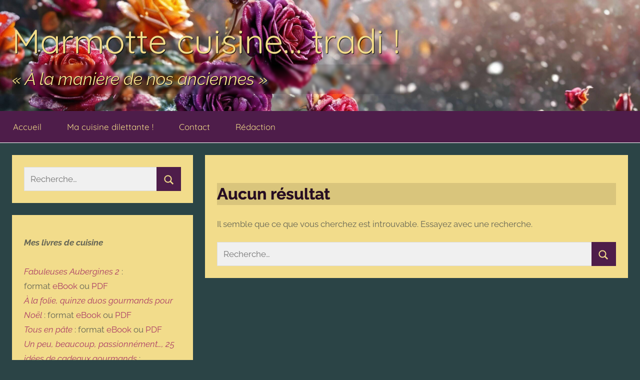

--- FILE ---
content_type: text/html; charset=UTF-8
request_url: https://tradi.chez-la-marmotte.fr/archives/tag/creme-de-coo
body_size: 11407
content:
<!DOCTYPE html>
<html lang="fr-FR">

<head>
<meta charset="UTF-8">
<meta name="viewport" content="width=device-width, initial-scale=1">
<link rel="profile" href="http://gmpg.org/xfn/11">

<title>crème de coo &#8211; Marmotte cuisine… tradi !</title>
<meta name='robots' content='max-image-preview:large' />
<link rel="alternate" type="application/rss+xml" title="Marmotte cuisine… tradi ! &raquo; Flux" href="https://tradi.chez-la-marmotte.fr/feed" />
<link rel="alternate" type="application/rss+xml" title="Marmotte cuisine… tradi ! &raquo; Flux des commentaires" href="https://tradi.chez-la-marmotte.fr/comments/feed" />
<link rel="alternate" type="application/rss+xml" title="Marmotte cuisine… tradi ! &raquo; Flux de l’étiquette crème de coo" href="https://tradi.chez-la-marmotte.fr/archives/tag/creme-de-coo/feed" />
<style id='wp-img-auto-sizes-contain-inline-css' type='text/css'>
img:is([sizes=auto i],[sizes^="auto," i]){contain-intrinsic-size:3000px 1500px}
/*# sourceURL=wp-img-auto-sizes-contain-inline-css */
</style>
<link rel='stylesheet' id='donovan-theme-fonts-css' href='https://tradi.chez-la-marmotte.fr/wp-content/fonts/3eafbbaa9cc10eee3e03389c23e82778.css?ver=20201110' type='text/css' media='all' />
<style id='wp-emoji-styles-inline-css' type='text/css'>

	img.wp-smiley, img.emoji {
		display: inline !important;
		border: none !important;
		box-shadow: none !important;
		height: 1em !important;
		width: 1em !important;
		margin: 0 0.07em !important;
		vertical-align: -0.1em !important;
		background: none !important;
		padding: 0 !important;
	}
/*# sourceURL=wp-emoji-styles-inline-css */
</style>
<style id='wp-block-library-inline-css' type='text/css'>
:root{--wp-block-synced-color:#7a00df;--wp-block-synced-color--rgb:122,0,223;--wp-bound-block-color:var(--wp-block-synced-color);--wp-editor-canvas-background:#ddd;--wp-admin-theme-color:#007cba;--wp-admin-theme-color--rgb:0,124,186;--wp-admin-theme-color-darker-10:#006ba1;--wp-admin-theme-color-darker-10--rgb:0,107,160.5;--wp-admin-theme-color-darker-20:#005a87;--wp-admin-theme-color-darker-20--rgb:0,90,135;--wp-admin-border-width-focus:2px}@media (min-resolution:192dpi){:root{--wp-admin-border-width-focus:1.5px}}.wp-element-button{cursor:pointer}:root .has-very-light-gray-background-color{background-color:#eee}:root .has-very-dark-gray-background-color{background-color:#313131}:root .has-very-light-gray-color{color:#eee}:root .has-very-dark-gray-color{color:#313131}:root .has-vivid-green-cyan-to-vivid-cyan-blue-gradient-background{background:linear-gradient(135deg,#00d084,#0693e3)}:root .has-purple-crush-gradient-background{background:linear-gradient(135deg,#34e2e4,#4721fb 50%,#ab1dfe)}:root .has-hazy-dawn-gradient-background{background:linear-gradient(135deg,#faaca8,#dad0ec)}:root .has-subdued-olive-gradient-background{background:linear-gradient(135deg,#fafae1,#67a671)}:root .has-atomic-cream-gradient-background{background:linear-gradient(135deg,#fdd79a,#004a59)}:root .has-nightshade-gradient-background{background:linear-gradient(135deg,#330968,#31cdcf)}:root .has-midnight-gradient-background{background:linear-gradient(135deg,#020381,#2874fc)}:root{--wp--preset--font-size--normal:16px;--wp--preset--font-size--huge:42px}.has-regular-font-size{font-size:1em}.has-larger-font-size{font-size:2.625em}.has-normal-font-size{font-size:var(--wp--preset--font-size--normal)}.has-huge-font-size{font-size:var(--wp--preset--font-size--huge)}.has-text-align-center{text-align:center}.has-text-align-left{text-align:left}.has-text-align-right{text-align:right}.has-fit-text{white-space:nowrap!important}#end-resizable-editor-section{display:none}.aligncenter{clear:both}.items-justified-left{justify-content:flex-start}.items-justified-center{justify-content:center}.items-justified-right{justify-content:flex-end}.items-justified-space-between{justify-content:space-between}.screen-reader-text{border:0;clip-path:inset(50%);height:1px;margin:-1px;overflow:hidden;padding:0;position:absolute;width:1px;word-wrap:normal!important}.screen-reader-text:focus{background-color:#ddd;clip-path:none;color:#444;display:block;font-size:1em;height:auto;left:5px;line-height:normal;padding:15px 23px 14px;text-decoration:none;top:5px;width:auto;z-index:100000}html :where(.has-border-color){border-style:solid}html :where([style*=border-top-color]){border-top-style:solid}html :where([style*=border-right-color]){border-right-style:solid}html :where([style*=border-bottom-color]){border-bottom-style:solid}html :where([style*=border-left-color]){border-left-style:solid}html :where([style*=border-width]){border-style:solid}html :where([style*=border-top-width]){border-top-style:solid}html :where([style*=border-right-width]){border-right-style:solid}html :where([style*=border-bottom-width]){border-bottom-style:solid}html :where([style*=border-left-width]){border-left-style:solid}html :where(img[class*=wp-image-]){height:auto;max-width:100%}:where(figure){margin:0 0 1em}html :where(.is-position-sticky){--wp-admin--admin-bar--position-offset:var(--wp-admin--admin-bar--height,0px)}@media screen and (max-width:600px){html :where(.is-position-sticky){--wp-admin--admin-bar--position-offset:0px}}

/*# sourceURL=wp-block-library-inline-css */
</style><style id='wp-block-paragraph-inline-css' type='text/css'>
.is-small-text{font-size:.875em}.is-regular-text{font-size:1em}.is-large-text{font-size:2.25em}.is-larger-text{font-size:3em}.has-drop-cap:not(:focus):first-letter{float:left;font-size:8.4em;font-style:normal;font-weight:100;line-height:.68;margin:.05em .1em 0 0;text-transform:uppercase}body.rtl .has-drop-cap:not(:focus):first-letter{float:none;margin-left:.1em}p.has-drop-cap.has-background{overflow:hidden}:root :where(p.has-background){padding:1.25em 2.375em}:where(p.has-text-color:not(.has-link-color)) a{color:inherit}p.has-text-align-left[style*="writing-mode:vertical-lr"],p.has-text-align-right[style*="writing-mode:vertical-rl"]{rotate:180deg}
/*# sourceURL=https://tradi.chez-la-marmotte.fr/wp-includes/blocks/paragraph/style.min.css */
</style>
<style id='global-styles-inline-css' type='text/css'>
:root{--wp--preset--aspect-ratio--square: 1;--wp--preset--aspect-ratio--4-3: 4/3;--wp--preset--aspect-ratio--3-4: 3/4;--wp--preset--aspect-ratio--3-2: 3/2;--wp--preset--aspect-ratio--2-3: 2/3;--wp--preset--aspect-ratio--16-9: 16/9;--wp--preset--aspect-ratio--9-16: 9/16;--wp--preset--color--black: #000000;--wp--preset--color--cyan-bluish-gray: #abb8c3;--wp--preset--color--white: #ffffff;--wp--preset--color--pale-pink: #f78da7;--wp--preset--color--vivid-red: #cf2e2e;--wp--preset--color--luminous-vivid-orange: #ff6900;--wp--preset--color--luminous-vivid-amber: #fcb900;--wp--preset--color--light-green-cyan: #7bdcb5;--wp--preset--color--vivid-green-cyan: #00d084;--wp--preset--color--pale-cyan-blue: #8ed1fc;--wp--preset--color--vivid-cyan-blue: #0693e3;--wp--preset--color--vivid-purple: #9b51e0;--wp--preset--color--primary: #ee1133;--wp--preset--color--secondary: #d5001a;--wp--preset--color--tertiary: #bb0000;--wp--preset--color--accent: #1153ee;--wp--preset--color--highlight: #eedc11;--wp--preset--color--light-gray: #f2f2f2;--wp--preset--color--gray: #666666;--wp--preset--color--dark-gray: #202020;--wp--preset--gradient--vivid-cyan-blue-to-vivid-purple: linear-gradient(135deg,rgb(6,147,227) 0%,rgb(155,81,224) 100%);--wp--preset--gradient--light-green-cyan-to-vivid-green-cyan: linear-gradient(135deg,rgb(122,220,180) 0%,rgb(0,208,130) 100%);--wp--preset--gradient--luminous-vivid-amber-to-luminous-vivid-orange: linear-gradient(135deg,rgb(252,185,0) 0%,rgb(255,105,0) 100%);--wp--preset--gradient--luminous-vivid-orange-to-vivid-red: linear-gradient(135deg,rgb(255,105,0) 0%,rgb(207,46,46) 100%);--wp--preset--gradient--very-light-gray-to-cyan-bluish-gray: linear-gradient(135deg,rgb(238,238,238) 0%,rgb(169,184,195) 100%);--wp--preset--gradient--cool-to-warm-spectrum: linear-gradient(135deg,rgb(74,234,220) 0%,rgb(151,120,209) 20%,rgb(207,42,186) 40%,rgb(238,44,130) 60%,rgb(251,105,98) 80%,rgb(254,248,76) 100%);--wp--preset--gradient--blush-light-purple: linear-gradient(135deg,rgb(255,206,236) 0%,rgb(152,150,240) 100%);--wp--preset--gradient--blush-bordeaux: linear-gradient(135deg,rgb(254,205,165) 0%,rgb(254,45,45) 50%,rgb(107,0,62) 100%);--wp--preset--gradient--luminous-dusk: linear-gradient(135deg,rgb(255,203,112) 0%,rgb(199,81,192) 50%,rgb(65,88,208) 100%);--wp--preset--gradient--pale-ocean: linear-gradient(135deg,rgb(255,245,203) 0%,rgb(182,227,212) 50%,rgb(51,167,181) 100%);--wp--preset--gradient--electric-grass: linear-gradient(135deg,rgb(202,248,128) 0%,rgb(113,206,126) 100%);--wp--preset--gradient--midnight: linear-gradient(135deg,rgb(2,3,129) 0%,rgb(40,116,252) 100%);--wp--preset--font-size--small: 13px;--wp--preset--font-size--medium: 20px;--wp--preset--font-size--large: 36px;--wp--preset--font-size--x-large: 42px;--wp--preset--spacing--20: 0.44rem;--wp--preset--spacing--30: 0.67rem;--wp--preset--spacing--40: 1rem;--wp--preset--spacing--50: 1.5rem;--wp--preset--spacing--60: 2.25rem;--wp--preset--spacing--70: 3.38rem;--wp--preset--spacing--80: 5.06rem;--wp--preset--shadow--natural: 6px 6px 9px rgba(0, 0, 0, 0.2);--wp--preset--shadow--deep: 12px 12px 50px rgba(0, 0, 0, 0.4);--wp--preset--shadow--sharp: 6px 6px 0px rgba(0, 0, 0, 0.2);--wp--preset--shadow--outlined: 6px 6px 0px -3px rgb(255, 255, 255), 6px 6px rgb(0, 0, 0);--wp--preset--shadow--crisp: 6px 6px 0px rgb(0, 0, 0);}:where(.is-layout-flex){gap: 0.5em;}:where(.is-layout-grid){gap: 0.5em;}body .is-layout-flex{display: flex;}.is-layout-flex{flex-wrap: wrap;align-items: center;}.is-layout-flex > :is(*, div){margin: 0;}body .is-layout-grid{display: grid;}.is-layout-grid > :is(*, div){margin: 0;}:where(.wp-block-columns.is-layout-flex){gap: 2em;}:where(.wp-block-columns.is-layout-grid){gap: 2em;}:where(.wp-block-post-template.is-layout-flex){gap: 1.25em;}:where(.wp-block-post-template.is-layout-grid){gap: 1.25em;}.has-black-color{color: var(--wp--preset--color--black) !important;}.has-cyan-bluish-gray-color{color: var(--wp--preset--color--cyan-bluish-gray) !important;}.has-white-color{color: var(--wp--preset--color--white) !important;}.has-pale-pink-color{color: var(--wp--preset--color--pale-pink) !important;}.has-vivid-red-color{color: var(--wp--preset--color--vivid-red) !important;}.has-luminous-vivid-orange-color{color: var(--wp--preset--color--luminous-vivid-orange) !important;}.has-luminous-vivid-amber-color{color: var(--wp--preset--color--luminous-vivid-amber) !important;}.has-light-green-cyan-color{color: var(--wp--preset--color--light-green-cyan) !important;}.has-vivid-green-cyan-color{color: var(--wp--preset--color--vivid-green-cyan) !important;}.has-pale-cyan-blue-color{color: var(--wp--preset--color--pale-cyan-blue) !important;}.has-vivid-cyan-blue-color{color: var(--wp--preset--color--vivid-cyan-blue) !important;}.has-vivid-purple-color{color: var(--wp--preset--color--vivid-purple) !important;}.has-black-background-color{background-color: var(--wp--preset--color--black) !important;}.has-cyan-bluish-gray-background-color{background-color: var(--wp--preset--color--cyan-bluish-gray) !important;}.has-white-background-color{background-color: var(--wp--preset--color--white) !important;}.has-pale-pink-background-color{background-color: var(--wp--preset--color--pale-pink) !important;}.has-vivid-red-background-color{background-color: var(--wp--preset--color--vivid-red) !important;}.has-luminous-vivid-orange-background-color{background-color: var(--wp--preset--color--luminous-vivid-orange) !important;}.has-luminous-vivid-amber-background-color{background-color: var(--wp--preset--color--luminous-vivid-amber) !important;}.has-light-green-cyan-background-color{background-color: var(--wp--preset--color--light-green-cyan) !important;}.has-vivid-green-cyan-background-color{background-color: var(--wp--preset--color--vivid-green-cyan) !important;}.has-pale-cyan-blue-background-color{background-color: var(--wp--preset--color--pale-cyan-blue) !important;}.has-vivid-cyan-blue-background-color{background-color: var(--wp--preset--color--vivid-cyan-blue) !important;}.has-vivid-purple-background-color{background-color: var(--wp--preset--color--vivid-purple) !important;}.has-black-border-color{border-color: var(--wp--preset--color--black) !important;}.has-cyan-bluish-gray-border-color{border-color: var(--wp--preset--color--cyan-bluish-gray) !important;}.has-white-border-color{border-color: var(--wp--preset--color--white) !important;}.has-pale-pink-border-color{border-color: var(--wp--preset--color--pale-pink) !important;}.has-vivid-red-border-color{border-color: var(--wp--preset--color--vivid-red) !important;}.has-luminous-vivid-orange-border-color{border-color: var(--wp--preset--color--luminous-vivid-orange) !important;}.has-luminous-vivid-amber-border-color{border-color: var(--wp--preset--color--luminous-vivid-amber) !important;}.has-light-green-cyan-border-color{border-color: var(--wp--preset--color--light-green-cyan) !important;}.has-vivid-green-cyan-border-color{border-color: var(--wp--preset--color--vivid-green-cyan) !important;}.has-pale-cyan-blue-border-color{border-color: var(--wp--preset--color--pale-cyan-blue) !important;}.has-vivid-cyan-blue-border-color{border-color: var(--wp--preset--color--vivid-cyan-blue) !important;}.has-vivid-purple-border-color{border-color: var(--wp--preset--color--vivid-purple) !important;}.has-vivid-cyan-blue-to-vivid-purple-gradient-background{background: var(--wp--preset--gradient--vivid-cyan-blue-to-vivid-purple) !important;}.has-light-green-cyan-to-vivid-green-cyan-gradient-background{background: var(--wp--preset--gradient--light-green-cyan-to-vivid-green-cyan) !important;}.has-luminous-vivid-amber-to-luminous-vivid-orange-gradient-background{background: var(--wp--preset--gradient--luminous-vivid-amber-to-luminous-vivid-orange) !important;}.has-luminous-vivid-orange-to-vivid-red-gradient-background{background: var(--wp--preset--gradient--luminous-vivid-orange-to-vivid-red) !important;}.has-very-light-gray-to-cyan-bluish-gray-gradient-background{background: var(--wp--preset--gradient--very-light-gray-to-cyan-bluish-gray) !important;}.has-cool-to-warm-spectrum-gradient-background{background: var(--wp--preset--gradient--cool-to-warm-spectrum) !important;}.has-blush-light-purple-gradient-background{background: var(--wp--preset--gradient--blush-light-purple) !important;}.has-blush-bordeaux-gradient-background{background: var(--wp--preset--gradient--blush-bordeaux) !important;}.has-luminous-dusk-gradient-background{background: var(--wp--preset--gradient--luminous-dusk) !important;}.has-pale-ocean-gradient-background{background: var(--wp--preset--gradient--pale-ocean) !important;}.has-electric-grass-gradient-background{background: var(--wp--preset--gradient--electric-grass) !important;}.has-midnight-gradient-background{background: var(--wp--preset--gradient--midnight) !important;}.has-small-font-size{font-size: var(--wp--preset--font-size--small) !important;}.has-medium-font-size{font-size: var(--wp--preset--font-size--medium) !important;}.has-large-font-size{font-size: var(--wp--preset--font-size--large) !important;}.has-x-large-font-size{font-size: var(--wp--preset--font-size--x-large) !important;}
/*# sourceURL=global-styles-inline-css */
</style>

<style id='classic-theme-styles-inline-css' type='text/css'>
/*! This file is auto-generated */
.wp-block-button__link{color:#fff;background-color:#32373c;border-radius:9999px;box-shadow:none;text-decoration:none;padding:calc(.667em + 2px) calc(1.333em + 2px);font-size:1.125em}.wp-block-file__button{background:#32373c;color:#fff;text-decoration:none}
/*# sourceURL=/wp-includes/css/classic-themes.min.css */
</style>
<link rel='stylesheet' id='donovan-stylesheet-css' href='https://tradi.chez-la-marmotte.fr/wp-content/themes/donovan/style.css?ver=1.9.2' type='text/css' media='all' />
<script type="text/javascript" src="https://tradi.chez-la-marmotte.fr/wp-includes/js/jquery/jquery.min.js?ver=3.7.1" id="jquery-core-js"></script>
<script type="text/javascript" src="https://tradi.chez-la-marmotte.fr/wp-includes/js/jquery/jquery-migrate.min.js?ver=3.4.1" id="jquery-migrate-js"></script>
<script type="text/javascript" src="https://tradi.chez-la-marmotte.fr/wp-content/themes/donovan/assets/js/svgxuse.min.js?ver=1.2.6" id="svgxuse-js"></script>
<link rel="https://api.w.org/" href="https://tradi.chez-la-marmotte.fr/wp-json/" /><link rel="alternate" title="JSON" type="application/json" href="https://tradi.chez-la-marmotte.fr/wp-json/wp/v2/tags/1211" /><link rel="EditURI" type="application/rsd+xml" title="RSD" href="https://tradi.chez-la-marmotte.fr/xmlrpc.php?rsd" />
<meta name="generator" content="WordPress 6.9" />
<link rel="apple-touch-icon" sizes="180x180" href="/wp-content/uploads/fbrfg/apple-touch-icon.png">
<link rel="icon" type="image/png" sizes="32x32" href="/wp-content/uploads/fbrfg/favicon-32x32.png">
<link rel="icon" type="image/png" sizes="16x16" href="/wp-content/uploads/fbrfg/favicon-16x16.png">
<link rel="manifest" href="/wp-content/uploads/fbrfg/site.webmanifest">
<link rel="mask-icon" href="/wp-content/uploads/fbrfg/safari-pinned-tab.svg" color="#5bbad5">
<link rel="shortcut icon" href="/wp-content/uploads/fbrfg/favicon.ico">
<meta name="msapplication-TileColor" content="#eee7f6">
<meta name="msapplication-config" content="/wp-content/uploads/fbrfg/browserconfig.xml">
<meta name="theme-color" content="#eee7f6"><style type="text/css" id="custom-background-css">
body.custom-background { background-color: #113762; }
</style>
	<link rel="icon" href="https://tradi.chez-la-marmotte.fr/wp-content/uploads/2023/03/cropped-logo-marmotte-32x32.png" sizes="32x32" />
<link rel="icon" href="https://tradi.chez-la-marmotte.fr/wp-content/uploads/2023/03/cropped-logo-marmotte-192x192.png" sizes="192x192" />
<link rel="apple-touch-icon" href="https://tradi.chez-la-marmotte.fr/wp-content/uploads/2023/03/cropped-logo-marmotte-180x180.png" />
<meta name="msapplication-TileImage" content="https://tradi.chez-la-marmotte.fr/wp-content/uploads/2023/03/cropped-logo-marmotte-270x270.png" />
		<style type="text/css" id="wp-custom-css">
			
:root {
  --button-bg-color: #4e1d4a;
	--button-text-color: #f2dc8b;
	--recette-title-color: #270c23;
  --widget-title-color: #c63e4c;
	--body-color: #666655;
	--text-color: #270c23;
	--link-text-color: #ab3d66;
	--title-shadow-color: black;
  --title-color: #f2dc8b;
	--light-text-color: #c63e4c;
	--title-shadow-width: 1px;
  --background-color: #2b4446; 
	--title-height: 150px;
	--title-image: url(https://tradi.chez-la-marmotte.fr/wp-content/uploads/2026/01/Hiver_25_tradi_crop-scaled.jpg);
	--title-image-x: 0px;
	--title-image-y: 0px;
	--title-image-size: 100%;
	--page-background-color: #f2dc8b;
	--input-background-color: #f0f0f0;
	--input-color: #444444;
}

p {
	color: var(--body-color);
}

body.custom-background {
	background-color: var(--background-color) !important;
}

.wp-block-table tr:first-child {
	background-color: var(--button-bg-color);
	color: var(--title-color);
}
#main-navigation-wrap {
	color: var(--button-text-color);
	background-color: var(--button-bg-color);
}
#masthead {
	border-bottom: white 1px solid;
	background-size: var(--title-image-size);
	background-image: var(--title-image);
  background-position: var(--title-image-x) var(--title-image-y); 
}
	/* patch été 2021 */
.site-description {
	  color: var(--title-color);
    font-style: italic;
		text-shadow: 1px 1px var(--title-shadow-width) var(--title-shadow-color);
	font-size: 2em;
  backdrop-filter: blur(2px);
  background: rgba(0, 0, 0, 0.1);
}
h1 {
		text-shadow: 0px 0px var(--title-shadow-width) var(--title-shadow-color);
  backdrop-filter: blur(2px);
  background: rgba(0, 0, 0, 0.1);

}
p.site-title {
		text-shadow: 1px 1px var(--title-shadow-width) var(--title-shadow-color);
	font-size: 4em;
}

h2.entry-title a:link, h2.entry-title a:visited, .post-content .entry-title, .nav-links .entry-title {
	color: var(--recette-title-color);
}
.main-navigation ul a, .main-navigation ul a:link, .main-navigation ul a:visited {
	color: var(--title-color);
}
#masthead h1 a {
	font-weight: bold;
	color: var(--title-color);
	text-decoration: none;
}
/* fin patch été 2021 */

.header-main {
 	padding-top: calc(var(--title-height) / 2); 
  padding-bottom: calc(var(--title-height) / 2);
}
@media (max-height: 800px) { 
	.header-main {
		padding-top: 2em; 
		padding-bottom: 2em;
	}
}
@media (max-width: 600px) { 
	h1.site-title  {
		font-size: 1.70em;
	}
}


a,
a:link,
a:visited {
	color: var(--link-text-color);
}
button,
input[type="button"],
input[type="reset"],
input[type="submit"] {
	color: var(--button-text-color);
	background-color: var(--button-bg-color);
}
.search-form .search-submit {
	color: var(--button-text-color);
	background-color: var(--button-bg-color);
}
.more-link {
	color: var(--button-text-color);
	background-color: var(--button-bg-color);
}
.pagination .page-numbers,
.pagination .current {
	color: var(--button-text-color);
	background-color: var(--button-bg-color);
}

.infinite-scroll #infinite-handle span {
	color: var(--button-text-color);
	background-color: var(--button-bg-color);
}
.has-primary-color {
	color: #FF00BF;
}
.has-primary-background-color {
	color: var(--button-text-color);
	background-color: var(--button-bg-color);
}
.tzwb-tabbed-content .tzwb-tabnavi li a {
	color: var(--button-text-color);
	background-color: var(--button-bg-color);
}
.tzwb-social-icons .social-icons-menu li a {
	color: var(--button-text-color);
	background-color: var(--button-bg-color);
}
@media only screen and (min-width: 50em) {
	.main-navigation-menu ul {
  	color: var(--button-text-color);
		background-color: var(--button-bg-color);
	}
}

button:hover,
input[type="button"]:hover,
input[type="reset"]:hover,
input[type="submit"]:hover,
button:focus,
input[type="button"]:focus,
input[type="reset"]:focus,
input[type="submit"]:focus,
button:active,
input[type="button"]:active,
input[type="reset"]:active,
input[type="submit"]:active {
	color: var(--button-text-color);
	background-color: var(--button-bg-color);
}
.search-form .search-submit:hover,
.search-form .search-submit:active {
	color: var(--button-text-color);
	background-color: var(--button-bg-color);
}
.more-link:hover,
.more-link:active {
	color: var(--button-text-color);
	background-color: var(--button-bg-color);
}
.pagination .current,
.pagination a:hover,
.pagination a:active {
	color: var(--button-text-color);
	background-color: var(--button-bg-color);
}
.infinite-scroll #infinite-handle span:hover {
	color: var(--button-text-color);
	background-color: var(--button-bg-color);
}
.tzwb-tabbed-content .tzwb-tabnavi li a.current-tab,
.tzwb-tabbed-content .tzwb-tabnavi li a:hover,
.tzwb-tabbed-content .tzwb-tabnavi li a:active {
	color: var(--button-text-color);
	background-color: var(--button-bg-color);
}

.tzwb-social-icons .social-icons-menu li a:hover,
.tzwb-social-icons .social-icons-menu li a:active {
	color: var(--button-text-color);
	background-color: var(--button-bg-color);
}
#footer {
	display: none;
}
input[type="text"], input[type="email"], input[type="url"], input[type="password"], input[type="search"], textarea, input[type="text"]:focus, input[type="email"]:focus, input[type="url"]:focus, input[type="password"]:focus, input[type="search"]:focus, textarea:focus  {
	background-color: var(--input-background-color);
	color: var(--input-color);
}

		</style>
		<link rel='stylesheet' id='mailpoet_public-css' href='https://tradi.chez-la-marmotte.fr/wp-content/plugins/mailpoet/assets/dist/css/mailpoet-public.b1f0906e.css?ver=6.9' type='text/css' media='all' />
<link rel='stylesheet' id='mailpoet_custom_fonts_0-css' href='https://fonts.googleapis.com/css?family=Abril+FatFace%3A400%2C400i%2C700%2C700i%7CAlegreya%3A400%2C400i%2C700%2C700i%7CAlegreya+Sans%3A400%2C400i%2C700%2C700i%7CAmatic+SC%3A400%2C400i%2C700%2C700i%7CAnonymous+Pro%3A400%2C400i%2C700%2C700i%7CArchitects+Daughter%3A400%2C400i%2C700%2C700i%7CArchivo%3A400%2C400i%2C700%2C700i%7CArchivo+Narrow%3A400%2C400i%2C700%2C700i%7CAsap%3A400%2C400i%2C700%2C700i%7CBarlow%3A400%2C400i%2C700%2C700i%7CBioRhyme%3A400%2C400i%2C700%2C700i%7CBonbon%3A400%2C400i%2C700%2C700i%7CCabin%3A400%2C400i%2C700%2C700i%7CCairo%3A400%2C400i%2C700%2C700i%7CCardo%3A400%2C400i%2C700%2C700i%7CChivo%3A400%2C400i%2C700%2C700i%7CConcert+One%3A400%2C400i%2C700%2C700i%7CCormorant%3A400%2C400i%2C700%2C700i%7CCrimson+Text%3A400%2C400i%2C700%2C700i%7CEczar%3A400%2C400i%2C700%2C700i%7CExo+2%3A400%2C400i%2C700%2C700i%7CFira+Sans%3A400%2C400i%2C700%2C700i%7CFjalla+One%3A400%2C400i%2C700%2C700i%7CFrank+Ruhl+Libre%3A400%2C400i%2C700%2C700i%7CGreat+Vibes%3A400%2C400i%2C700%2C700i&#038;ver=6.9' type='text/css' media='all' />
<link rel='stylesheet' id='mailpoet_custom_fonts_1-css' href='https://fonts.googleapis.com/css?family=Heebo%3A400%2C400i%2C700%2C700i%7CIBM+Plex%3A400%2C400i%2C700%2C700i%7CInconsolata%3A400%2C400i%2C700%2C700i%7CIndie+Flower%3A400%2C400i%2C700%2C700i%7CInknut+Antiqua%3A400%2C400i%2C700%2C700i%7CInter%3A400%2C400i%2C700%2C700i%7CKarla%3A400%2C400i%2C700%2C700i%7CLibre+Baskerville%3A400%2C400i%2C700%2C700i%7CLibre+Franklin%3A400%2C400i%2C700%2C700i%7CMontserrat%3A400%2C400i%2C700%2C700i%7CNeuton%3A400%2C400i%2C700%2C700i%7CNotable%3A400%2C400i%2C700%2C700i%7CNothing+You+Could+Do%3A400%2C400i%2C700%2C700i%7CNoto+Sans%3A400%2C400i%2C700%2C700i%7CNunito%3A400%2C400i%2C700%2C700i%7COld+Standard+TT%3A400%2C400i%2C700%2C700i%7COxygen%3A400%2C400i%2C700%2C700i%7CPacifico%3A400%2C400i%2C700%2C700i%7CPoppins%3A400%2C400i%2C700%2C700i%7CProza+Libre%3A400%2C400i%2C700%2C700i%7CPT+Sans%3A400%2C400i%2C700%2C700i%7CPT+Serif%3A400%2C400i%2C700%2C700i%7CRakkas%3A400%2C400i%2C700%2C700i%7CReenie+Beanie%3A400%2C400i%2C700%2C700i%7CRoboto+Slab%3A400%2C400i%2C700%2C700i&#038;ver=6.9' type='text/css' media='all' />
<link rel='stylesheet' id='mailpoet_custom_fonts_2-css' href='https://fonts.googleapis.com/css?family=Ropa+Sans%3A400%2C400i%2C700%2C700i%7CRubik%3A400%2C400i%2C700%2C700i%7CShadows+Into+Light%3A400%2C400i%2C700%2C700i%7CSpace+Mono%3A400%2C400i%2C700%2C700i%7CSpectral%3A400%2C400i%2C700%2C700i%7CSue+Ellen+Francisco%3A400%2C400i%2C700%2C700i%7CTitillium+Web%3A400%2C400i%2C700%2C700i%7CUbuntu%3A400%2C400i%2C700%2C700i%7CVarela%3A400%2C400i%2C700%2C700i%7CVollkorn%3A400%2C400i%2C700%2C700i%7CWork+Sans%3A400%2C400i%2C700%2C700i%7CYatra+One%3A400%2C400i%2C700%2C700i&#038;ver=6.9' type='text/css' media='all' />
</head>

<body class="archive tag tag-creme-de-coo tag-1211 custom-background wp-embed-responsive wp-theme-donovan sidebar-left blog-grid-layout author-hidden hfeed">

	<div id="page" class="site">
		<a class="skip-link screen-reader-text" href="#content">Aller au contenu</a>

		
		
		<header id="masthead" class="site-header clearfix" role="banner">

			<div class="header-main container clearfix">

				<div id="logo" class="site-branding clearfix">

										
			<p class="site-title"><a href="https://tradi.chez-la-marmotte.fr/" rel="home">Marmotte cuisine… tradi !</a></p>

							
			<p class="site-description">« À la manière de nos anciennes »</p>

			
				</div><!-- .site-branding -->

				
			</div><!-- .header-main -->

			

	<div id="main-navigation-wrap" class="primary-navigation-wrap">

		<div id="main-navigation-container" class="primary-navigation-container container">

			
			<button class="primary-menu-toggle menu-toggle" aria-controls="primary-menu" aria-expanded="false" >
				<svg class="icon icon-menu" aria-hidden="true" role="img"> <use xlink:href="https://tradi.chez-la-marmotte.fr/wp-content/themes/donovan/assets/icons/genericons-neue.svg#menu"></use> </svg><svg class="icon icon-close" aria-hidden="true" role="img"> <use xlink:href="https://tradi.chez-la-marmotte.fr/wp-content/themes/donovan/assets/icons/genericons-neue.svg#close"></use> </svg>				<span class="menu-toggle-text">Menu</span>
			</button>

			<div class="primary-navigation">

				<nav id="site-navigation" class="main-navigation" role="navigation"  aria-label="Primary Menu">

					<ul id="primary-menu" class="menu"><li id="menu-item-21420" class="menu-item menu-item-type-custom menu-item-object-custom menu-item-21420"><a href="/">Accueil</a></li>
<li id="menu-item-21429" class="menu-item menu-item-type-custom menu-item-object-custom menu-item-21429"><a href="https://cuisine.chez-la-marmotte.fr/">Ma cuisine dilettante !</a></li>
<li id="menu-item-21419" class="menu-item menu-item-type-post_type menu-item-object-page menu-item-21419"><a href="https://tradi.chez-la-marmotte.fr/qui-est-la-marmotte">Contact</a></li>
<li id="menu-item-21418" class="menu-item menu-item-type-custom menu-item-object-custom menu-item-21418"><a href="/wp-admin/">Rédaction</a></li>
</ul>				</nav><!-- #site-navigation -->

			</div><!-- .primary-navigation -->

		</div>

	</div>



			
			
		</header><!-- #masthead -->

		
		<div id="content" class="site-content container">

			
	<div id="primary" class="content-archive content-area">
		<main id="main" class="site-main" role="main">

		
<section class="no-results not-found type-page">

	<header class="entry-header">

		<h1 class="page-title">Aucun résultat</h1>

	</header><!-- .entry-header -->

	<div class="entry-content clearfix">

		
			<p>Il semble que ce que vous cherchez est introuvable. Essayez avec une recherche.</p>
			
<form role="search" method="get" class="search-form" action="https://tradi.chez-la-marmotte.fr/">
	<label>
		<span class="screen-reader-text">Recherche pour :</span>
		<input type="search" class="search-field"
			placeholder="Recherche&hellip;"
			value="" name="s"
			title="Recherche pour :" />
	</label>
	<button type="submit" class="search-submit">
		<svg class="icon icon-search" aria-hidden="true" role="img"> <use xlink:href="https://tradi.chez-la-marmotte.fr/wp-content/themes/donovan/assets/icons/genericons-neue.svg#search"></use> </svg>		<span class="screen-reader-text">Rechercher</span>
	</button>
</form>

	</div><!-- .entry-content -->

</section><!-- .no-results -->

		</main><!-- #main -->
	</div><!-- #primary -->


	<section id="secondary" class="sidebar widget-area clearfix" role="complementary">

		<section id="search-3" class="widget widget_search">
<form role="search" method="get" class="search-form" action="https://tradi.chez-la-marmotte.fr/">
	<label>
		<span class="screen-reader-text">Recherche pour :</span>
		<input type="search" class="search-field"
			placeholder="Recherche&hellip;"
			value="" name="s"
			title="Recherche pour :" />
	</label>
	<button type="submit" class="search-submit">
		<svg class="icon icon-search" aria-hidden="true" role="img"> <use xlink:href="https://tradi.chez-la-marmotte.fr/wp-content/themes/donovan/assets/icons/genericons-neue.svg#search"></use> </svg>		<span class="screen-reader-text">Rechercher</span>
	</button>
</form>
</section><section id="block-2" class="widget widget_block widget_text">
<p><strong><em>Mes livres de cuisine</em></strong><br><br><em><a href="https://cuisine.chez-la-marmotte.fr/archives/31836">Fabuleuses Aubergines 2</a></em> : format <a href="https://cuisine.chez-la-marmotte.fr/wp-content/uploads/ebooks/Marmotte-cuisine_Fabuleuses-aubergines-vol2-2024.epub">eBook</a> ou <a href="https://cuisine.chez-la-marmotte.fr/wp-content/uploads/ebooks/Marmotte-cuisine_Fabuleuses-aubergines-vol2-2024.pdf">PDF</a><br><em><a href="https://cuisine.chez-la-marmotte.fr/archives/30775">À la folie, quinze duos gourmands pour Noël</a></em> : format <a href="https://tradi.chez-la-marmotte.fr/wp-content/uploads/2023/11/A_la_folie.epub">eBook</a> ou <a href="https://tradi.chez-la-marmotte.fr/wp-content/uploads/2023/11/A_la_folie.pdf">PDF</a><br><em><a href="https://cuisine.chez-la-marmotte.fr/archives/30062">Tous en pâte</a></em> : format <a href="https://cuisine.chez-la-marmotte.fr/wp-content/uploads/ebooks/Marmotte-cuisine_Tous-en-p%C3%A2te-2023.epub">eBook</a> ou <a href="https://cuisine.chez-la-marmotte.fr/wp-content/uploads/ebooks/Marmotte-cuisine_Tous-en-p%C3%A2te-2023.pdf">PDF</a><br><em><a href="https://cuisine.chez-la-marmotte.fr/archives/29041">Un peu, beaucoup, passionnément…, 25 idées de cadeaux gourmands</a></em> : format <a href="http://Un peu, beaucoup, passionnément… mon nouvel ebook">eBook</a> ou <a href="http://Un peu, beaucoup, passionnément… mon nouvel ebook">PDF</a><br><em><a href="https://cuisine.chez-la-marmotte.fr/archives/28483">Fabuleuses aubergines</a></em> : format <a href="https://tradi.chez-la-marmotte.fr/wp-content/uploads/ebooks/Marmotte-cuisine_Fabuleuses-aubergines-2022.epub">eBook</a> ou <a href="https://tradi.chez-la-marmotte.fr/wp-content/uploads/ebooks/Marmotte-cuisine_Fabuleuses-aubergines-2022.pdf">PDF</a></p>
</section><section id="categories-4" class="widget widget_categories"><h4 class="widget-title">Catégories</h4>
			<ul>
					<li class="cat-item cat-item-2223"><a href="https://tradi.chez-la-marmotte.fr/archives/category/boulettes-mania">Boulettes mania</a>
</li>
	<li class="cat-item cat-item-2202"><a href="https://tradi.chez-la-marmotte.fr/archives/category/cabinet-de-curiosites">Cabinet de curiosités</a>
</li>
	<li class="cat-item cat-item-12"><a href="https://tradi.chez-la-marmotte.fr/archives/category/1le-chaudron-de-la-marmotte">Confitures &amp; conserves maison</a>
</li>
	<li class="cat-item cat-item-1140"><a href="https://tradi.chez-la-marmotte.fr/archives/category/cuisine-dautomne">Cuisine d&#039;automne</a>
</li>
	<li class="cat-item cat-item-1139"><a href="https://tradi.chez-la-marmotte.fr/archives/category/cuisine-dete">Cuisine d&#039;été</a>
</li>
	<li class="cat-item cat-item-1141"><a href="https://tradi.chez-la-marmotte.fr/archives/category/cuisine-de-dhiver">Cuisine d&#039;hiver</a>
</li>
	<li class="cat-item cat-item-1142"><a href="https://tradi.chez-la-marmotte.fr/archives/category/cuisine-de-printemps">Cuisine de printemps</a>
</li>
	<li class="cat-item cat-item-2225"><a href="https://tradi.chez-la-marmotte.fr/archives/category/cuisine-russe-sovietique">Cuisine russe &amp; soviétique</a>
</li>
	<li class="cat-item cat-item-2196"><a href="https://tradi.chez-la-marmotte.fr/archives/category/defis">Défis, challenges &amp; jeux</a>
</li>
	<li class="cat-item cat-item-2220"><a href="https://tradi.chez-la-marmotte.fr/archives/category/occasions-particulieres">Fêtes &amp; occasions spéciales</a>
</li>
	<li class="cat-item cat-item-2262"><a href="https://tradi.chez-la-marmotte.fr/archives/category/la-boite-a-biscuits">La boîte à biscuits</a>
</li>
	<li class="cat-item cat-item-2228"><a href="https://tradi.chez-la-marmotte.fr/archives/category/le-boudin-noir-entre-tradition-modernite">Le boudin noir : entre tradition &amp; modernité</a>
</li>
	<li class="cat-item cat-item-30"><a href="https://tradi.chez-la-marmotte.fr/archives/category/le-petrin-de-la-marmotte">Le pétrin de la Marmotte</a>
</li>
	<li class="cat-item cat-item-1"><a href="https://tradi.chez-la-marmotte.fr/archives/category/non-classe">Non classé</a>
</li>
	<li class="cat-item cat-item-13"><a href="https://tradi.chez-la-marmotte.fr/archives/category/bla-bla-bla-et-bla">On en discute !</a>
</li>
	<li class="cat-item cat-item-2193"><a href="https://tradi.chez-la-marmotte.fr/archives/category/passion-morue">Passion Morue &amp; autres poissons</a>
</li>
	<li class="cat-item cat-item-2221"><a href="https://tradi.chez-la-marmotte.fr/archives/category/quatre-saisons">Quatre saisons</a>
</li>
	<li class="cat-item cat-item-2222"><a href="https://tradi.chez-la-marmotte.fr/archives/category/retour-a-la-tradition">Retour à la tradition</a>
</li>
	<li class="cat-item cat-item-2224"><a href="https://tradi.chez-la-marmotte.fr/archives/category/temps-de-careme">Temps de Carême</a>
</li>
	<li class="cat-item cat-item-2181"><a href="https://tradi.chez-la-marmotte.fr/archives/category/tentacules">Tentacules, coquillages &amp; crustacés</a>
</li>
	<li class="cat-item cat-item-2227"><a href="https://tradi.chez-la-marmotte.fr/archives/category/un-fruit-trois-recettes">Un fruit, trois recettes</a>
</li>
	<li class="cat-item cat-item-2185"><a href="https://tradi.chez-la-marmotte.fr/archives/category/un-legume-trois-recettes">Un légume, trois recettes</a>
</li>
	<li class="cat-item cat-item-2226"><a href="https://tradi.chez-la-marmotte.fr/archives/category/viande-ou-poisson">Viande ou poisson</a>
</li>
	<li class="cat-item cat-item-58"><a href="https://tradi.chez-la-marmotte.fr/archives/category/voyages-coulinaires">Voyages culinaires</a>
</li>
			</ul>

			</section>      <section id="mailpoet_form-3" class="widget widget_mailpoet_form">
  
      <h4 class="widget-title">Abonnez-vous à la newsletter</h4>
  
  <div class="
    mailpoet_form_popup_overlay
      "></div>
  <div
    id="mailpoet_form_2"
    class="
      mailpoet_form
      mailpoet_form_widget
      mailpoet_form_position_
      mailpoet_form_animation_
    "
      >

    <style type="text/css">
     #mailpoet_form_2 .mailpoet_form {  }
#mailpoet_form_2 .mailpoet_column_with_background { padding: 10px; }
#mailpoet_form_2 .mailpoet_form_column:not(:first-child) { margin-left: 20px; }
#mailpoet_form_2 .mailpoet_paragraph { line-height: 20px; margin-bottom: 20px; }
#mailpoet_form_2 .mailpoet_segment_label, #mailpoet_form_2 .mailpoet_text_label, #mailpoet_form_2 .mailpoet_textarea_label, #mailpoet_form_2 .mailpoet_select_label, #mailpoet_form_2 .mailpoet_radio_label, #mailpoet_form_2 .mailpoet_checkbox_label, #mailpoet_form_2 .mailpoet_list_label, #mailpoet_form_2 .mailpoet_date_label { display: block; font-weight: normal; }
#mailpoet_form_2 .mailpoet_text, #mailpoet_form_2 .mailpoet_textarea, #mailpoet_form_2 .mailpoet_select, #mailpoet_form_2 .mailpoet_date_month, #mailpoet_form_2 .mailpoet_date_day, #mailpoet_form_2 .mailpoet_date_year, #mailpoet_form_2 .mailpoet_date { display: block; }
#mailpoet_form_2 .mailpoet_text, #mailpoet_form_2 .mailpoet_textarea { width: 200px; }
#mailpoet_form_2 .mailpoet_checkbox {  }
#mailpoet_form_2 .mailpoet_submit {  }
#mailpoet_form_2 .mailpoet_divider {  }
#mailpoet_form_2 .mailpoet_message {  }
#mailpoet_form_2 .mailpoet_form_loading { width: 30px; text-align: center; line-height: normal; }
#mailpoet_form_2 .mailpoet_form_loading > span { width: 5px; height: 5px; background-color: #5b5b5b; }#mailpoet_form_2{;}#mailpoet_form_2 .mailpoet_message {margin: 0; padding: 0 20px;}#mailpoet_form_2 .mailpoet_paragraph.last {margin-bottom: 0} @media (max-width: 500px) {#mailpoet_form_2 {background-image: none;}} @media (min-width: 500px) {#mailpoet_form_2 .last .mailpoet_paragraph:last-child {margin-bottom: 0}}  @media (max-width: 500px) {#mailpoet_form_2 .mailpoet_form_column:last-child .mailpoet_paragraph:last-child {margin-bottom: 0}} 
    </style>

    <form
      target="_self"
      method="post"
      action="https://tradi.chez-la-marmotte.fr/wp-admin/admin-post.php?action=mailpoet_subscription_form"
      class="mailpoet_form mailpoet_form_form mailpoet_form_widget"
      novalidate
      data-delay=""
      data-exit-intent-enabled=""
      data-font-family=""
      data-cookie-expiration-time=""
    >
      <input type="hidden" name="data[form_id]" value="2" />
      <input type="hidden" name="token" value="96795a044f" />
      <input type="hidden" name="api_version" value="v1" />
      <input type="hidden" name="endpoint" value="subscribers" />
      <input type="hidden" name="mailpoet_method" value="subscribe" />

      <label class="mailpoet_hp_email_label" style="display: none !important;">Veuillez laisser ce champ vide<input type="email" name="data[email]"/></label><div class="mailpoet_paragraph"><label for="form_email_2" class="mailpoet_text_label"  data-automation-id="form_email_label" >E-mail <span class="mailpoet_required" aria-hidden="true">*</span></label><input type="email" autocomplete="email" class="mailpoet_text" id="form_email_2" name="data[form_field_ZTQ2NWZjZDJjMDBkX2VtYWls]" title="E-mail" value="" data-automation-id="form_email" data-parsley-errors-container=".mailpoet_error_zz6g9" data-parsley-required="true" required aria-required="true" data-parsley-minlength="6" data-parsley-maxlength="150" data-parsley-type-message="Cette valeur doit être un e-mail valide." data-parsley-required-message="Ce champ est nécessaire."/><span class="mailpoet_error_zz6g9"></span></div>
<div class="mailpoet_paragraph"><input type="submit" class="mailpoet_submit" value="Je m&#039;abonne !" data-automation-id="subscribe-submit-button" style="border-color:transparent;" /><span class="mailpoet_form_loading"><span class="mailpoet_bounce1"></span><span class="mailpoet_bounce2"></span><span class="mailpoet_bounce3"></span></span></div>

      <div class="mailpoet_message">
        <p class="mailpoet_validate_success"
                style="display:none;"
                >Vérifiez votre boîte de réception ou vos indésirables afin de confirmer votre abonnement.
        </p>
        <p class="mailpoet_validate_error"
                style="display:none;"
                >        </p>
      </div>
    </form>

      </div>

      </section>
  <section id="meta-7" class="widget widget_meta"><h4 class="widget-title">Méta</h4>
		<ul>
						<li><a href="https://tradi.chez-la-marmotte.fr/wp-login.php">Connexion</a></li>
			<li><a href="https://tradi.chez-la-marmotte.fr/feed">Flux des publications</a></li>
			<li><a href="https://tradi.chez-la-marmotte.fr/comments/feed">Flux des commentaires</a></li>

			<li><a href="https://fr.wordpress.org/">Site de WordPress-FR</a></li>
		</ul>

		</section>
	</section><!-- #secondary -->


	</div><!-- #content -->

	
	<div id="footer" class="footer-wrap">

		<footer id="colophon" class="site-footer container clearfix" role="contentinfo">

			
			<div id="footer-line" class="site-info">
								
		<span class="credit-link">
			WordPress Theme: Donovan by ThemeZee.		</span>

					</div><!-- .site-info -->

		</footer><!-- #colophon -->

	</div>

</div><!-- #page -->

<script type="speculationrules">
{"prefetch":[{"source":"document","where":{"and":[{"href_matches":"/*"},{"not":{"href_matches":["/wp-*.php","/wp-admin/*","/wp-content/uploads/*","/wp-content/*","/wp-content/plugins/*","/wp-content/themes/donovan/*","/*\\?(.+)"]}},{"not":{"selector_matches":"a[rel~=\"nofollow\"]"}},{"not":{"selector_matches":".no-prefetch, .no-prefetch a"}}]},"eagerness":"conservative"}]}
</script>
<!-- Matomo -->
<script>
  var _paq = window._paq = window._paq || [];
  /* tracker methods like "setCustomDimension" should be called before "trackPageView" */
  _paq.push(['trackPageView']);
  _paq.push(['enableLinkTracking']);
  (function() {
    var u="https://analytics.19pouces.net/";
    _paq.push(['setTrackerUrl', u+'matomo.php']);
    _paq.push(['setSiteId', '3']);
    var d=document, g=d.createElement('script'), s=d.getElementsByTagName('script')[0];
    g.async=true; g.src=u+'matomo.js'; s.parentNode.insertBefore(g,s);
  })();
</script>
<!-- End Matomo Code -->
<script type="text/javascript" id="donovan-navigation-js-extra">
/* <![CDATA[ */
var donovanScreenReaderText = {"expand":"Expand child menu","collapse":"Collapse child menu","icon":"\u003Csvg class=\"icon icon-expand\" aria-hidden=\"true\" role=\"img\"\u003E \u003Cuse xlink:href=\"https://tradi.chez-la-marmotte.fr/wp-content/themes/donovan/assets/icons/genericons-neue.svg#expand\"\u003E\u003C/use\u003E \u003C/svg\u003E"};
//# sourceURL=donovan-navigation-js-extra
/* ]]> */
</script>
<script type="text/javascript" src="https://tradi.chez-la-marmotte.fr/wp-content/themes/donovan/assets/js/navigation.min.js?ver=20220224" id="donovan-navigation-js"></script>
<script type="text/javascript" id="mailpoet_public-js-extra">
/* <![CDATA[ */
var MailPoetForm = {"ajax_url":"https://tradi.chez-la-marmotte.fr/wp-admin/admin-ajax.php","is_rtl":"","ajax_common_error_message":"Une erreur est survenue lors du traitement de la demande, veuillez r\u00e9essayer plus tard."};
//# sourceURL=mailpoet_public-js-extra
/* ]]> */
</script>
<script type="text/javascript" src="https://tradi.chez-la-marmotte.fr/wp-content/plugins/mailpoet/assets/dist/js/public.js?ver=5.17.6" id="mailpoet_public-js" defer="defer" data-wp-strategy="defer"></script>
<script id="wp-emoji-settings" type="application/json">
{"baseUrl":"https://s.w.org/images/core/emoji/17.0.2/72x72/","ext":".png","svgUrl":"https://s.w.org/images/core/emoji/17.0.2/svg/","svgExt":".svg","source":{"concatemoji":"https://tradi.chez-la-marmotte.fr/wp-includes/js/wp-emoji-release.min.js?ver=6.9"}}
</script>
<script type="module">
/* <![CDATA[ */
/*! This file is auto-generated */
const a=JSON.parse(document.getElementById("wp-emoji-settings").textContent),o=(window._wpemojiSettings=a,"wpEmojiSettingsSupports"),s=["flag","emoji"];function i(e){try{var t={supportTests:e,timestamp:(new Date).valueOf()};sessionStorage.setItem(o,JSON.stringify(t))}catch(e){}}function c(e,t,n){e.clearRect(0,0,e.canvas.width,e.canvas.height),e.fillText(t,0,0);t=new Uint32Array(e.getImageData(0,0,e.canvas.width,e.canvas.height).data);e.clearRect(0,0,e.canvas.width,e.canvas.height),e.fillText(n,0,0);const a=new Uint32Array(e.getImageData(0,0,e.canvas.width,e.canvas.height).data);return t.every((e,t)=>e===a[t])}function p(e,t){e.clearRect(0,0,e.canvas.width,e.canvas.height),e.fillText(t,0,0);var n=e.getImageData(16,16,1,1);for(let e=0;e<n.data.length;e++)if(0!==n.data[e])return!1;return!0}function u(e,t,n,a){switch(t){case"flag":return n(e,"\ud83c\udff3\ufe0f\u200d\u26a7\ufe0f","\ud83c\udff3\ufe0f\u200b\u26a7\ufe0f")?!1:!n(e,"\ud83c\udde8\ud83c\uddf6","\ud83c\udde8\u200b\ud83c\uddf6")&&!n(e,"\ud83c\udff4\udb40\udc67\udb40\udc62\udb40\udc65\udb40\udc6e\udb40\udc67\udb40\udc7f","\ud83c\udff4\u200b\udb40\udc67\u200b\udb40\udc62\u200b\udb40\udc65\u200b\udb40\udc6e\u200b\udb40\udc67\u200b\udb40\udc7f");case"emoji":return!a(e,"\ud83e\u1fac8")}return!1}function f(e,t,n,a){let r;const o=(r="undefined"!=typeof WorkerGlobalScope&&self instanceof WorkerGlobalScope?new OffscreenCanvas(300,150):document.createElement("canvas")).getContext("2d",{willReadFrequently:!0}),s=(o.textBaseline="top",o.font="600 32px Arial",{});return e.forEach(e=>{s[e]=t(o,e,n,a)}),s}function r(e){var t=document.createElement("script");t.src=e,t.defer=!0,document.head.appendChild(t)}a.supports={everything:!0,everythingExceptFlag:!0},new Promise(t=>{let n=function(){try{var e=JSON.parse(sessionStorage.getItem(o));if("object"==typeof e&&"number"==typeof e.timestamp&&(new Date).valueOf()<e.timestamp+604800&&"object"==typeof e.supportTests)return e.supportTests}catch(e){}return null}();if(!n){if("undefined"!=typeof Worker&&"undefined"!=typeof OffscreenCanvas&&"undefined"!=typeof URL&&URL.createObjectURL&&"undefined"!=typeof Blob)try{var e="postMessage("+f.toString()+"("+[JSON.stringify(s),u.toString(),c.toString(),p.toString()].join(",")+"));",a=new Blob([e],{type:"text/javascript"});const r=new Worker(URL.createObjectURL(a),{name:"wpTestEmojiSupports"});return void(r.onmessage=e=>{i(n=e.data),r.terminate(),t(n)})}catch(e){}i(n=f(s,u,c,p))}t(n)}).then(e=>{for(const n in e)a.supports[n]=e[n],a.supports.everything=a.supports.everything&&a.supports[n],"flag"!==n&&(a.supports.everythingExceptFlag=a.supports.everythingExceptFlag&&a.supports[n]);var t;a.supports.everythingExceptFlag=a.supports.everythingExceptFlag&&!a.supports.flag,a.supports.everything||((t=a.source||{}).concatemoji?r(t.concatemoji):t.wpemoji&&t.twemoji&&(r(t.twemoji),r(t.wpemoji)))});
//# sourceURL=https://tradi.chez-la-marmotte.fr/wp-includes/js/wp-emoji-loader.min.js
/* ]]> */
</script>

</body>
</html>
<!--
Performance optimized by Redis Object Cache. Learn more: https://wprediscache.com

797 objets récupérés (144 Ko) depuis Redis grâce à PhpRedis (v6.1.0).
-->

<!-- Dynamic page generated in 0.090 seconds. -->
<!-- Cached page generated by WP-Super-Cache on 2026-01-17 07:24:07 -->

<!-- super cache -->